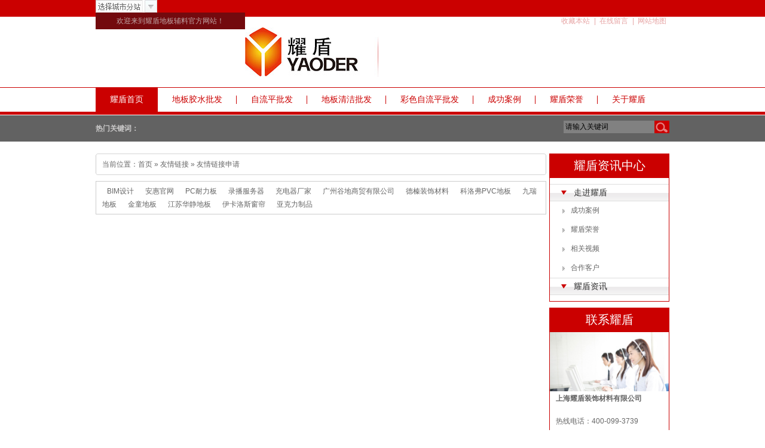

--- FILE ---
content_type: text/html; charset=utf-8
request_url: http://www.yaodun88.com/FriendLink/
body_size: 4711
content:

<!DOCTYPE html PUBLIC "-//W3C//DTD XHTML 1.0 Transitional//EN" "http://www.w3.org/TR/xhtml1/DTD/xhtml1-transitional.dtd">
<html xmlns="http://www.w3.org/1999/xhtml">
<head id="Head1"><title>
	友情链接 - PVC地板胶水批发|垫层自流平|导静电地板胶水,上海耀盾装饰材料有限公司-服务热线：400-099-3739
</title><meta name="keywords" content="自流平批发,环氧自流平厂家,高强度自流平,片材地板胶水,卷材地板胶水,橡胶地板粘合剂,彩色自流平,上海耀盾装饰材料有限公司-服务热线：400-099-3739" /><meta name="description" content="上海耀盾装饰材料有限公司是一家集科研开发、生产销售为一体的现代化新兴企业,主要生产的产品有PVC片、卷材地板粘合剂、卷材地板专用粘合剂、pvc静电地板粘合剂、自流平、高强度自流平、彩色自流平、静电蜡、亮丽蜡，哑光蜡、去蜡水、亚麻地板粘合剂、橡胶地板粘合剂、铝合金保护膜粘合剂等。服务热线：400-099-3739" /><script type="text/javascript">SKIN_PATH="/Skins/default/";</script><link href="http://www.yaodun88.com/Skins/default/resetcommon.css" rel="stylesheet" type="text/css" /><link href="http://www.yaodun88.com/Skins/default/Style.css" rel="stylesheet" type="text/css" /><script type="text/javascript" src="http://www.yaodun88.com/JS/NSW_JCIA.js"></script></head>
<body>
    <!--Header:Start-->
    
<!--头部开始-->
<script language="javascript">
<!--
    window.onerror = function () { return true; }
// -->
</script>
<div class="t_bg">
    <div class="header">
        <div class="h_top">
             <div id="site">
                <img src="/Skins/Default/Img/site.gif" alt="上海耀盾装饰材料有限公司" />
                <div id="siteDiv">
                    <ul>
                        <li>
                    
                        </li>
                    </ul>
                </div>
            </div>
            
            <span>欢迎来到耀盾地板辅料官方网站！</span>
            <p>
              <!--  <b id="commonHeaderGuest"><a href="http://www.yaodun88.com/user/login.aspx">
                    登录</a> | <a href="http://www.yaodun88.com/user/register.aspx">注册</a>
                </b><b id="commonHeaderUser" style="display: none;"><a href="http://www.yaodun88.com/user/">
                    <b id="commonHeaderUsername"></b></a><a href="http://www.yaodun88.com/user/login.aspx?action=logout">
                        退出</a></b>| --> <a href="javascript:void(0);" onclick="javascript:addBookmark(this)">收藏本站</a>
                | <a href="http://www.yaodun88.com/Help/Leaveword.shtml"
                    title="在线留言">在线留言</a> | <a href="http://www.yaodun88.com/sitemap.html"
                        title="网站地图">网站地图</a></p>
        </div>
        <div class="h_con">
            <h1>
                <a href="http://www.yaodun88.com" title="上海耀盾装饰材料有限公司" />
                <img src="http://www.yaodun88.com/UploadFiles/Others/20131231095053_63235.jpg"
                    alt="上海耀盾装饰材料有限公司" title="上海耀盾装饰材料有限公司" /></a><span><img
                        src="/Skins/Default/Img/Common/h_bt.jpg" alt="上海耀盾装饰材料有限公司"
                        title="上海耀盾装饰材料有限公司" /></span></h1>
            <div class="h_pho fr">
                <div class="fx fr">
                    <b class="fl">分享到：</b><div id="bdshare" class="bdshare_t bds_tools get-codes-bdshare">
                        <div id="bdshare" class="bdshare_t bds_tools get-codes-bdshare">
                            <a class="bds_more" style="margin:0; width:8px; float: left;"></a><a style="margin: 0;"
                                class="bds_renren"></a><a style="margin: 0;" class="bds_tsina"></a><a style="margin: 0;"
                                    class="bds_tqq"></a><a style="margin: 0;" class="bds_t163"></a><a style="margin: 0;"
                                        class="bds_tsohu"></a><a style="margin: 0;" class="bds_tieba"></a><a style="margin: 0;"
                                            class="bds_hi"></a><a style="margin: 0;" class="bds_qzone"></a>
                        </div>
                    </div>
                </div>
                <div class="clear">
                </div>
                <p>
                    产品供应热线：<span>400-099-3739</span></p>
            </div>
        </div>
        <div class="h_nav">
            <ul>
                <li class="cur"><a href="http://www.yaodun88.com/" title="耀盾首页">耀盾首页</a></li>
                <li><a href="http://www.yaodun88.com/atxf.shtml"
                    title="地板胶水批发">地板胶水批发</a></li>
                <li><a href="http://www.yaodun88.com/Products/zlpsn210.html"
                    title="自流平批发">自流平批发</a></li>
                <li><a href="http://www.yaodun88.com/dbqjj.shtml" title="地板清洁批发">地板清洁批发</a></li>
                <li><a href="http://www.yaodun88.com/Products/zlpsn210.html"
                    title="彩色自流平批发">彩色自流平批发</a></li>
            <!--    <li><a href="http://www.yaodun88.com/Helps/jxdl.html" title="经销代理">经销代理</a></li>-->
                <li><a href="http://www.yaodun88.com/cgal.shtml"
                    title="成功案例">成功案例</a></li>
                <li><a href="http://www.yaodun88.com/ydry.shtml"
                    title="耀盾荣誉">耀盾荣誉</a></li>
                <li class="nobor01"><a href="http://www.yaodun88.com/Helps/gyyd.html"
                    title="关于耀盾">关于耀盾</a></li>
            </ul>
        </div>
    </div>
</div>
<div class="s_bg">
    <div class="h_ser">
        <p>
            <b>热门关键词：</b><span id="commonHeaderkeywords"></span></p>
        <div class="s_inp fr">
            <input type="text" class="inp01" onblur="if(this.value==''){this.value='请输入关键词'}"
                value="请输入关键词" id="seachkeywords" onclick="this.value=''" />
            <input type="image" src="/Skins/Default/Img/Common/s_ss.gif" class="fl" onclick="SearchObjectByGet('seachkeywords,kwd','/Search/index.aspx?1=1&objtype=product',false)" />
        </div>
    </div>
</div>
<script type="text/javascript">
    muneCur2();
    initCommonHeader();
    if (MARK == "" || MARK == null) var MARK = "index";
    initCommonHeaderKeywords(MARK);  
</script>

    <!--Header:End-->
    <!--Content:Start-->
    <div class="content">
        <div class="topadcs">
            
        </div>
        
        
        
        <div class="rightl">
            <div class="righttop">
            </div>
            
<div class="plc">
    <span><span class="dang">当前位置：</span><a href="/">首页</a> &raquo; <a href='/FriendLink/' title='友情链接'>友情链接</a> &raquo; <a href='/FriendLink/Apply.aspx' title='友情链接申请'>友情链接申请</a></span>
	
</div>
            <div class="rightbot">
            </div>
            <div class="clear">
            </div>
            <div class="link2">
                
                        <a href="http://www.yikebim.com" target="_blank" title="BIM设计">
                            BIM设计</a>
                    
                        <a href="http://alphay.zx58.cn/" target="_blank" title="安惠官网">
                            安惠官网</a>
                    
                        <a href="http://www.dlgxcl.com/" target="_blank" title="PC耐力板">
                            PC耐力板</a>
                    
                        <a href="http://www.zhiyingtech.com" target="_blank" title="录播服务器">
                            录播服务器</a>
                    
                        <a href="http://www.szjjtd.com/" target="_blank" title="充电器厂家">
                            充电器厂家</a>
                    
                        <a href="http://www.gudi-gz.com/" target="_blank" title="广州谷地商贸有限公司">
                            广州谷地商贸有限公司</a>
                    
                        <a href="http://www.fsg66.com/" target="_blank" title="德榛装饰材料">
                            德榛装饰材料</a>
                    
                        <a href="http://www.hnfengchang.com/" target="_blank" title="科洛弗PVC地板">
                            科洛弗PVC地板</a>
                    
                        <a href="http://www.foo-china.com/" target="_blank" title="九瑞地板">
                            九瑞地板</a>
                    
                        <a href="http://www.foo-child.com/" target="_blank" title="金童地板">
                            金童地板</a>
                    
                        <a href="http://www.floor.cn/" target="_blank" title="江苏华静地板">
                            江苏华静地板</a>
                    
                        <a href="http://www.ykls99.com/" target="_blank" title="伊卡洛斯窗帘">
                            伊卡洛斯窗帘</a>
                    
                        <a href="http://www.youku98.com/" target="_blank" title="亚克力制品">
                            亚克力制品</a>
                    
                <div class="clear">
                </div>
            </div>
            
            
        </div>
        
<div class="leftr">
    <div class="leib">
        <div class="tit">
            <a href="/news/" title="耀盾资讯中心">耀盾资讯中心</a></div>
        <div class="nr"><h4 class="news_item" sid="0001,0019"><a href="http://www.yaodun88.com/zjyd.shtml" title="走进耀盾">走进耀盾</a></h4><ul><li class="news_item" sid="0001,0019,0020"><a href="http://www.yaodun88.com/cgal.shtml" title="成功案例">成功案例</a></li><li class="news_item" sid="0001,0019,0021"><a href="http://www.yaodun88.com/ydry.shtml" title="耀盾荣誉">耀盾荣誉</a></li><li class="news_item" sid="0001,0019,0022"><a href="http://www.yaodun88.com/xgsp.shtml" title="相关视频">相关视频</a></li><li class="news_item" sid="0001,0019,0023"><a href="http://www.yaodun88.com/hzkh.shtml" title="合作客户">合作客户</a></li></ul><h4 class="news_item" sid="0001,0024"><a href="http://www.yaodun88.com/ydzx.shtml" title="耀盾资讯">耀盾资讯</a></h4></div>
    </div>
    <div class="leib3 mt10">
        <div class="tit">联系耀盾</div>
        <div class="nr">
            <img src="/images/leftlx.gif" >
            <h5 >上海耀盾装饰材料有限公司</h5>
<br>
            <p>
              <span>热线电话：</span>400-099-3739</p>
            <p>
              <span>公司电话：</span>021-54156357</p>
 <p><span>公司传真：</span>021-34123259</p>
 <p><span>公司邮箱：</span>yunduce@163.com</p>
<p><span>地址：</span>上海市闵行区中春路7001号明谷科技园B栋716室</p>
</div>
</div>
</div>
 
        <div class="clear">
        </div>
    </div>
    <!--Content:End-->
    <!--Footer:Start-->
    
<div class="f_bg">
    <div class=" footer">
        <div class="f_nav">
            <a href="http://www.yaodun88.com/Helps/gyyd.html" title="关于耀盾">关于耀盾</a>
            | <a href="http://www.yaodun88.com/650jcdbzyz.shtml"
                title="地板胶水批发">地板胶水批发</a> | <a href="http://www.yaodun88.com/210zlp.shtml"
                    title="自流平批发">自流平批发</a> | <a href="http://www.yaodun88.com/Product/" title="地板清洁批发">
                        地板清洁批发</a> 
						<!--| <a href="http://www.yaodun88.com/Helps/jxdl.html" title="经销代理">经销代理</a> -->
							| <a href="http://www.yaodun88.com/job/" title="诚聘英才">诚聘英才</a>
            | <a href="http://www.yaodun88.com/sitemap.html" title="网站地图">网站地图</a>
            | <a href="http://www.yaodun88.com/Helps/lxyd.html" title="联系耀盾">联系耀盾</a></div>
        <div class="f_con">
            <div class="f_img fl">
                <a href="http://www.yaodun88.com" title="上海耀盾装饰材料有限公司">
                    <img src="/Skins/Default/Img/Common/f_pic.jpg" alt="上海耀盾装饰材料有限公司"
                        title="上海耀盾装饰材料有限公司" /></a></div>
            <div class="f_p fl">
                <p>
                    Copyright 2013.All Rights Reserved &nbsp;&nbsp;&nbsp; 版权所有 &nbsp;&nbsp;&nbsp;&nbsp;
                    上海耀盾装饰材料有限公司</p>
                <p>
                    免费热线：<span class="fz2_mphone">400-099-3739 </span>&nbsp;&nbsp;&nbsp;&nbsp; 服务专线：13122584547</p>
                <p>
                    电话：<span class="fz2_mphone">021-54156357</span> &nbsp;&nbsp;&nbsp;&nbsp; 传真：021-34123259</p>
                <p>
                    地址：<span class="fz2_address">上海市闵行区中春路7001号明谷科技园B栋716室</span> </p>
                <p>
                    <a target="_blank" href="https://beian.miit.gov.cn">备案号：沪ICP备13047037号</a></p><script type="text/javascript">
var _bdhmProtocol = (("https:" == document.location.protocol) ? " https://" : " http://");
document.write(unescape("%3Cscript src='" + _bdhmProtocol + "hm.baidu.com/h.js%3F964dbe909f1c5b61930fa8f0e41f4abc' type='text/javascript'%3E%3C/script%3E"));
</script>
            </div>
        </div>
    </div>
</div>


<script type="text/javascript">
    var Line = "400-099-3739";
    var imPosition = "right";
</script>
<script type="text/javascript" src="/UserControls/IM/im.js"></script>
<script type="text/javascript">
var str='False';
if(str!="False")
{
writeIm("地板胶咨询||258052187$地板胶批发$|258052187$自流平批发$|258052187$代理合作$|258052187$留言反馈$","上海耀盾装饰材料有限公司",80);
__oran_kf_setPostion('divOranIm');
}

</script>


<!-- 返回顶部 -->
<script src="/JS/rollup.min.js" type="text/javascript"></script>
<script type="text/javascript" id="bdshare_js" data="type=tools&amp;uid=796443"></script> 
<script type="text/javascript" src="/JS/Sha.js"></script>
<script type="text/javascript" src="/JS/FenZan.js"></script>
    <!--Footer:End-->
</body>
</html>


--- FILE ---
content_type: text/css
request_url: http://www.yaodun88.com/Skins/default/resetcommon.css
body_size: 20711
content:
@charset "utf-8";
/* CSS Document */
/*common*/
.mb10 { margin-bottom:10px;}
.ml10 { margin-left:10px;}
.bg { background:#FFF;}

/*banner
.banner { background:url(Img/Index/banner.jpg) no-repeat center 0; height:580px;}
*/
/*耀盾产品中心*/
.c_bg { background:url(Img/Index/c_bg.gif) repeat-x 0 0; padding-top:44px;}

.zx { width:208px; overflow:hidden;}
.zx_top { background:#cb0000;  height:40px; line-height:40px; text-align:center;}
.zx_top a { font-family:"微软雅黑"; font-size:20px; color:#fff;}
.zx_con { background:#f0f0f0; width:206px; border:solid 1px #cb0000; border-top:none; padding-top:10px; height:515px; overflow:hidden;}
.zx_con h3 { background:url(Img/Index/zx_h3.gif) no-repeat; width:206px; height:29px; line-height:29px;}
.zx_con h3 a { font-size:14px; font-family:"Microsoft YaHei"; color:#323232; padding-left:40px; font-weight:normal;}
.zx_con ul { padding-bottom:15px;}
.zx_con ul li { height:31px; line-height:31px; background:url(Img/Index/ico01.gif) no-repeat 21px 13px; padding-left:35px; border-bottom: solid 1px #fff;}

/*热销产品*/
.cp { width:730px; margin-left:20px; height:607px; overflow:hidden;}
.cp_top { background:url(Img/Index/cp_top.gif) no-repeat center bottom; text-align:center; height:50px;}
.cp_top h3 a { font-family:"Microsoft YaHei"; font-size:28px; color:#cb0000; font-weight:normal; padding-right:5px;}
.cp_top h3 img { margin-bottom:-5px;}

.cp_con { padding:25px 0 0;}
.cp_con ul li { float:left; width:px; padding:0 20px 20px 0;}
.cp_con ul .nobor { padding:0 0 20px;}
.cp_con ul li img { padding:7px 0 0 7px; width:216px; height:177px;}
.cp_con ul li span { display:block; height:30px; line-height:30px; text-align:center;}
.cp_con ul li a { background:url(Img/Index/cp_picbg02.gif) no-repeat; width:230px; height:235px; display:block;}
.cp_con ul li a:hover,.cp_con ul .cur a { background:url(Img/Index/cp_picbg01.gif) no-repeat; width:230px; height:235px; display:block;}

/**/
.pic_bg01 { background:url(Img/Index/zl_bg.jpg) no-repeat center 0; height:359px;}
.pic01 { width:960px; margin:0 auto;}
.p_inp { top:230px; left:433px;}
.p_inp ul li { float:left; padding-right:10px; height:24px; line-height:24px;}
.p_inp ul li span { display:block; float:left; width:60px; font-family:"Microsoft YaHei"; font-size:14px; color:#333; line-height:24px;}
.p_in01 { width:120px; height:24px; line-height:24px;  float:left; border:none; background:#fff;}
.p_in02 { width:60px; height:24px; line-height:24px; padding:0 3px; float:left; border:none; background:#fff;}

.p_dh01 { font-family:"Microsoft YaHei"; font-size:14px; color:#333; top:310px; right:10px;}
.p_dh01 span { font-size:24px; color:#cb0000;}

/*终身致力于成为您的*/
.ys_bg { background:url(Img/Index/ys_bg.jpg) no-repeat center 0; height:945px;}

.ys_top { padding:50px 0 0 159px;}

.dl01 { padding:18px 0 0 10px; width:550px;}
.dl01 dt { height:66px;}
.dl01 dt img { float:left; padding-right:10px;}
.dl01 dt h3 { float:left; font-family:"Microsoft YaHei"; font-size:26px; font-weight:normal; color:#000; padding:15px 0 10px; background:url(Img/Index/ys_xx.gif) repeat-x 0 bottom;}
.dl01 dd { clear:both; padding:10px 0 0 75px; display:inline-block;}
.dl01 dd p { font-family:"Microsoft YaHei"; color:#000; font-size:14px; line-height:35px; background:url(Img/Index/ys_ico.gif) no-repeat 0 13px; padding-left:20px; border-bottom:dashed 1px #afa69a; width:430px;}
.dl01 dd p span { color:#cb0000;}

.dl02 { padding:90px 0 0 225px; width:735px;}
.dl02 dd p { width:575px;}

.dl03 { padding:95px 0 0 10px; width:735px;}
.dl03 dd p { width:475px;}

/*广告*/
.dz_bg { background:url(Img/Index/dz_bg.gif) no-repeat center 0; height:358px;}
.dz { width:960px; margin:0 auto; padding-top:38px;}
.dz_dh01 { font-family:"Microsoft YaHei"; font-size:18px; color:#000; top:250px; left:375px;}
.dz_dh01 span { color:#cb0000; font-size:26px;}
.dz_but01 { top:250px; right:163px;}

.pic02 { margin-top:75px;}
.dz_dh02 { top:100px; left:22px;}
.dz_but02 { top:102px; left:340px;}

/*成功案例*/
.al { margin-top:35px; height:360px; overflow:hidden;}
.al_top { background: url(Img/Index/al_top.gif) no-repeat 0 bottom;}

.al_con { padding-top:26px;}
.zz01 { padding:85px 10px 0}
.zz03 { padding:85px 0 0}
.zz01 a { background:url(Img/Index/al_le01.gif) no-repeat; width:18px; height:45px; display:block;}
.zz01 a:hover { background:url(Img/Index/al_le02.gif) no-repeat;}
.zz03 a { background:url(Img/Index/al_ri01.gif) no-repeat; width:18px; height:45px; display:block;}
.zz03 a:hover { background:url(Img/Index/al_ri02.gif) no-repeat;}
.zz02 { padding:0;}
.zz02 ul li { float:left; padding-right:16px;}
.zz02 ul li img { width:198px; height:162px;}
.zz02 ul li span { display:block; height:25px; line-height:25px; width:192px; padding-left:5px; overflow:hidden; text-align:center; color:#1c1c1c; font-size:14px;}
.zz02 ul li a { background:url(Img/Index/al_picbg01.gif) no-repeat; width:210px; height:215px; display:block;}
.zz02 ul li a:hover,.zz02 ul .cur a { background:url(Img/Index/al_picbg02.gif) no-repeat; width:210px; height:215px; display:block;}

/*客户见证*/
.jz { width:650px;}
.jz_top h3 { background:url(Img/Index/jz_ico.gif) no-repeat 0 center; padding-left:10px;}
.jz_top h3 a { font-family:"Microsoft YaHei"; font-size:18px; color:#cb0000; font-weight:normal; padding-right:5px;}

.jz_con { padding-top:10px;}
.jz_con dl { float:left; background:#fff; padding:24px 0 0 23px; width:290px; height:400px;}
.jz_con .nobor { margin-left:21px;}
.jz_con dt { padding-right:10px;}
.jz_con dt img { width:262px; height:161px; border:solid 2px #e0e0e0;}
.jz_con dd { width:275px; padding-top:5px;}
.jz_con dd h3 { height:30px; line-height:30px; overflow:hidden}
.jz_con dd h3 a { font-size:12px; color:#333;}
.jz_con dd p { line-height:25px; color:#646464; height:175px; overflow:hidden; }

/*合作客户*/
.hz { width:291px; margin-left:19px;}
.hz_con { background:url(Img/Index/hz_bg.gif) no-repeat; width:289px; height:424px; margin-top:10px;}

.hz01 { padding:12px 0 0 126px;}
.hz01 a { background:url(Img/Index/hz_le01.gif) no-repeat; width:45px; height:18px; display:block;}
.hz01 a:hover { background:url(Img/Index/hz_le02.gif) no-repeat; width:45px; height:18px; display:block;}
.hz02 { padding:12px 0 0 31px; display:inline-block; height:340px;}
.hz02 ul li { padding-bottom:20px;}
.hz02 ul li img { border:solid 1px #d2d2d2; width:227px; height:61px;}
.hz03 { padding:0 0 0 126px;}
.hz03 a { background:url(Img/Index/hz_ri01.gif) no-repeat; width:45px; height:18px; display:block;}
.hz03 a:hover { background:url(Img/Index/hz_ri02.gif) no-repeat; width:45px; height:18px; display:block;}

/*关于耀盾*/
.zj { width:650px; margin-top:32px;}

.zj_con { padding:21px 0 0 21px; background:#ebebeb; width:628px; height:239px; margin-top:10px;}
.zj_con dt { float:left; padding-right:15px;}
.zj_con dt img { width:255px; height:218px;}
.zj_con dd { float:left; width:347px;}
.zj_con dd h3 { height:30px;}
.zj_con dd h3 a { font-size: 13px; color:#cb0000;}
.zj_con dd p { color:#666; line-height:24px; height:192px; overflow:hidden;} 

.more02 { bottom:0; right:0; clear:both;}

/*耀盾荣誉*/
.zz { width:287px; margin:32px 0 0 22px; overflow:hidden; height:300px;}

.zz_con { background:url(Img/Index/zz_bg.gif) no-repeat; width:257px; height:232px; padding:26px 0 0 30px; margin-top:10px; overflow:hidden;}
.zz_ul { float:left; padding:0 10px;}
.zz_ul ul li { width:169px; text-align:center;}
.zz_ul ul li img { width:159px; height:195px;}
.zz_ul ul li span { display:block;  height:30px; line-height:30px; overflow:hidden;}

/*耀盾动态*/
.dt { width:650px; margin-top:35px; overflow:hidden;}

.dt_con { background:#ebebeb; padding:21px 0 0 21px; width:630px; height:350px; margin-top:10px;}
.dt_con dl { height:px;}
.dt_con dt { float:left; padding-right:10px;}
.dt_con dt img { width:255px; height:327px;}
.dt_con dd { float:left; width:338px}
.dt_con dd h3 { height:20px; line-height:20px; overflow:hidden;}
.dt_con dd h3 a { font-size:13px; color:#cb0000;}
.dt_con dd q { display:block; line-height:30px;}
.dt_con dd p { line-height:25px;  height:75px; overflow:hidden;}
.dt_con dd span { display:block; padding-bottom:10px;}
.dt_con dd span a { color:#cb0000;}
.dt_con ul { background:url(Img/Index/dt_yy.gif) no-repeat 0 0; padding-top:10px; display:inline-block;}
.dt_con ul li { background:url(Img/Index/ico03.gif) no-repeat left 12px; padding-left:15px; height:32px; line-height:32px; overflow:hidden; border-bottom:dashed 1px #c3c3c3; width:330px;}

/*地板胶百科*/
.bk { width:288px; margin:35px 0 0 22px;}

.bk_con { background:url(Img/Index/bk_bg.gif) no-repeat; width:265px; height:353px; padding:20px 0 0 22px; display:inline-block; margin-top:10px;}
.bk_con ul li { background:url(Img/Index/ico02.gif) no-repeat 0 12px; height:32px; line-height:32px; padding-left:15px; border-bottom:dashed 1px #d1d1d1; width:235px; overflow:hidden}

/*友情链接*/
.yq_bg { background:url(Img/Index/yq-bg.gif) no-repeat center 0; height:123px; margin-top:20px;}
.yq { width:960px; margin:0 auto;}
.yq_top { padding:35px 0 0 21px;}
.yq_con { width:780px; padding:35px 0 0 10px;}
.yq_con span { display:block; text-align:right;} 
.yq_con span a { font-family:"Microsoft YaHei"; font-size:14px;}
.yq_con p { line-height:25px; padding-top:10px;}
.yq_con p a { padding:0 10px;}
 

@charset "utf-8";
body { color:#666; font-size:12px; font-family: "宋体";} /*网站字体颜色*/
a { color:#666; text-decoration:none;}  /*for ie f6n.net*/
a:focus{outline:0;} /*for ff f6n.net*/
a:hover { text-decoration:underline; cursor:pointer;}
.vam { vertical-align:middle;}
.clear{clear:both; height:0; line-height:0; font-size:0;}
p{ word-spacing:-1.5px;}
.tr { text-align:right;}
.tl { text-align:left;}
.center { text-align:center;}
.fl { float:left;}
.fr { float:right;}
.pa{ position:absolute;}
.pr{ position:relative}
/* -- 购物车外部框架 -- */
.cart_header , .cart_content , .cart_footer { width:760px; margin:0 auto;}



/* -- 页面整体布局 -- */
.header , .content , .footer { width:960px; margin:0 auto; overflow:hidden; }
.left { width:201px; float:left; overflow:hidden;}
.left2 { width:670px; float:left; overflow:hidden;}
.left3 { width:754px; float:left; overflow:hidden; color:#666;}
.lefttop { background:url(Img/left_top_img.gif) no-repeat; height:3px; font-size:0; overflow:hidden; margin-top:10px;}
.left2top { background:url(Img/left2_top_img.gif) no-repeat; height:3px; font-size:0; overflow:hidden;}
.leftbot { background:url(Img/left_bot_img.gif) no-repeat; height:3px; font-size:0; overflow:hidden;  margin-bottom:10px;}
.left2bot { background:url(Img/right_bot2_img.gif) no-repeat; height:3px; font-size:0; overflow:hidden; margin-bottom:10px; }

.right { width:754px; float:right; display:inline; margin-left:5px; overflow:hidden;}
.right2 { width:275px;  float:right; overflow:hidden;}
.right3 { width:201px; float:right; overflow:hidden; color:#666;}
.righttop { background:url(Img/right_top_img.gif) no-repeat; height:3px; font-size:0; overflow:hidden;}
.right2top { background:url(Img/right2_top_img.gif) no-repeat; height:3px; font-size:0; overflow:hidden;}
.rightbot { background:url(Img/right_bot_img.gif) no-repeat; height:3px; font-size:0; overflow:hidden; margin-bottom:10px;}
.right2bot { background:url(Img/left_bot2_img.gif) no-repeat; height:3px; font-size:0; overflow:hidden; margin-bottom:10px;}

.right_main { width:752px;  border:solid 1px #d5d5d5; border-top:0; border-bottom:0; padding-bottom:15px; overflow:hidden;}
.right2_main { width:273px; border:solid 1px #d5d5d5; border-top:0; border-bottom:0; padding-bottom:15px; overflow:hidden;}
.left2_main { width:668px;  border:solid 1px #d5d5d5; border-top:0; border-bottom:0; padding-bottom:15px; overflow:hidden;}

.h_nav li a:-webkit-any-link{ display:block;}

/*头部开始*/
.t_bg { background:url(Img/Common/t_bg.gif) repeat-x center 0; height:193px;}

.h_top { height:28px; line-height:28px;}
.h_top span { float:left; color:#c1a5a6; width:250px; background:#730a0e; text-align:center;}
.h_top p { float: right; color:#e6a3a3}
.h_top p a { padding:0 5px; color:#e6a3a3}
.h_top p b{ font-weight:normal;}
.h_con { height:119px; overflow:hidden}
.h_con h1 { padding-top:18px; float:left;}
.h_con h1 img { float:left;}
.h_con h1 span { display:block; padding:30px 0 0 42px; float:left}
.h_pho { text-align:right; margin-top:37px;}
.h_pho p {height:30px; line-height:30px; font-family:"微软雅黑"; font-size:15px; color:#333; background:url(Img/Common/h_pho.gif) no-repeat left 5px; padding-left:28px;}
.h_pho p span { color:#cb0000; font-size:24px;}

.h_con .h_pho .fx{ height:30px; line-height:30px;}
.h_con .h_pho .fx b{ font-weight:normal;}

.h_nav { height:40px; line-height:40px; }
.h_nav ul li { float:left; background:url(Img/Common/n_bor.gif) no-repeat right center;}
.h_nav ul .nobor01 { background:none;}
.h_nav ul li a { display:block; padding:0 24px; color:#cb0000; font-size:14px; font-family: "Microsoft YaHei";}
.h_nav ul li a:hover,.h_nav ul .cur a { background:#cb0000;  color:#fff; text-decoration:none;}

.s_bg { background:#626262; height:44px; line-height:44px;}
.h_ser { width:960px; margin:0 auto;}

.s_inp {  margin-top:9px;}
.inp01 { background:url(Img/Common/s_inp.gif) no-repeat; width:146px; height:21px; line-height:21px; border:none; padding:0 3px; float:left}
.h_ser p { float:left; width:670px; overflow:hidden; color:#cac9c9}
.h_ser p a { padding:0 6px; color:#cac9c9}

/*头部结束*/


/*底部开始*/
.f_bg { background:#990000; height:200px; padding-top:27px;}

.f_nav { text-align:center; color:#bea3a3; height:38px; line-height:38px; background:#6b0000;}
.f_nav a { color:#bea3a3; padding:0 25px;}

.f_img { float:left; padding:29px 30px 0 154px;}
.f_p { color:#bb7474; line-height:25px; padding:40px 0 0;}
.f_p p a { color:#bb7474;}
.f_p p img { padding:0 0 0 10px; float:none;}
/*底部结束*/


@charset "utf-8";
html{color:#000;background:#FFF; overflow-y:scroll;}
body,div,dl,dt,dd,ul,ol,li,h1,h2,h3,h4,h5,h6,pre,code,form,fieldset,legend,input,button,textarea,p,blockquote,th,td{margin:0;padding:0;}
table{border-collapse:collapse;border-spacing:0;}
fieldset,img{border:0;}
address,caption,cite,code,dfn,em,th,var,optgroup{font-style:inherit;font-weight:inherit;}
del,ins{text-decoration:none;}
li{list-style:none;}
caption,th{text-align:left;}
q:before,q:after{content:'';}
abbr,acronym{border:0;font-variant:normal;}
sup{vertical-align:baseline;}
sub{vertical-align:baseline;}
input,button,textarea,select,optgroup,option{font-family:inherit;font-size:inherit;font-style:inherit;font-weight:inherit;}
input,button,textarea,select{*font-size:100%;}
input,select{vertical-align:middle;}
body{font:12px/1.231 arial,helvetica,clean,sans-serif;}
select,input,button,textarea,button{font:99% arial,helvetica,clean,sans-serif;}
table{font-size:inherit;font:100%; border-collapse:collapse;}
pre,code,kbd,samp,tt{font-family:monospace;*font-size:108%;line-height:100%;}
.txtboxcs{ border:solid 1px #ccc; height:22px;}

/*title*/
h1 { font-size:32px;}
h2 { font-size:26px;}
h3 { font-size:20px;}
h4 { font-size:14px;}
h5 { font-size:12px;}
h6 { font-size:10px;}

/* -- 弹出窗口 -- */
#mesbook1_c, #mesbook1{display:none;z-index:1001;width:398px;border:1px solid #ccc;background:#fff; padding-bottom:20px;}
#mesbook1_c div, #mesbook1 div{ border:1px solid #E4E3E3; background:#EBECEB;height:18px; padding:4px .5em 0; margin-bottom:10px;}
#mesbook1_c dl.b1, #mesbook1 dl.b1 { width:370px; margin:0 auto;}
#mesbook1_c dl.b1 dt, #mesbook1 dl.b1 dt { float:left; width:105px; overflow:hidden; }
#mesbook1_c dl.b1 dd, #mesbook1 dl.b1 dd { width:265px; float:right;}
#mesbook1_c #mesbook1_cBtns, #mesbook1 #mesbook1Btns{padding-bottom:10px;}
#mesbook1_c #mesbook1_cBtns input, #mesbook1 #mesbook1Btns input {margin-right:20px;}
#nodata { padding:80px; padding-left:150px; border:solid 1px #eee;margin:10px 0; background:url(/Skins/Default/img/nodata.gif) no-repeat 20px 20px;}
/* -- 外边距 -- */
.m1 { margin:1px; }
.m2 { margin:2px; }
.m5 { margin:5px; }
.m10 { margin:10px; }
.mt2 { margin-top:2px;}
.mt5 { margin-top:5px;}
.mt8 { margin-top:8px;}
.mt10 { margin-top:10px;}
.mt12 { margin-top:12px;}
.mt15 { margin-top:15px;}
.mt20 { margin-top:20px;}
.mt30 { margin-top:30px;}
.mr5 { margin-right:5px;}
.mr10 { margin-right:10px;}
.mr12 { margin-right:12px;}
.ml5 { margin-left:5px; }
.ml7 { margin-left:7px; }
.mb10 { margin-bottom:10px;}
.ml12 { margin-left:12px; }
.ml10 { margin-left:10px; }
.ml20 { margin-left:20px; }

/*加盟商在线下单*/
.userorder{ width:700px;}
.userorder tr{height:25px;}
.userorder tr span{color:#f00;padding-left:4px;}

.stf  { border:1px solid #ccc;  padding-left:140px ; padding-top:10px; padding-bottom:20px}
.stf span{ color:#000; font-size:14px; line-height:30px ; font-weight:bold}
.stf dd{ line-height:24px ;   font-size:14px }
.stf p{ line-height:24px ;   font-size:14px }
/*处理中动画占全屏*/
#oran_div_processing{width:300px;padding:20px;z-index:9999;text-align:center;background:#fffeef;border:solid 1px #b8ab04;}
.nor_tab { width:100%; border:solid 1px #ccc; margin-bottom:10px;}
.nor_tab th { font-weight:bold; text-align:center; background:#f9f9f9;border:solid 1px #ccc; padding:6px 0;}
.nor_tab td { padding:5px; border:solid 1px #ccc;}
ul.t05_ul table { *margin-left:-15px;}/*滚动板IE补丁*/
.left_pro { width:201px; float:right; overflow:hidden;margin-left:5px;}
.right_pro { width:754px; float:left; display:inline;  overflow:hidden;}
.left_prj { width:201px; float:right; overflow:hidden;margin-left:5px;}
.right_prj{ width:754px; float:left; display:inline;  overflow:hidden;}
.left_agent { width:201px; float:right; overflow:hidden;margin-left:5px;}
.right_agent { width:754px; float:left; display:inline;  overflow:hidden;}
.left_help { width:201px; float:right; overflow:hidden;margin-left:5px;}
.right_help { width:754px; float:left; display:inline;  overflow:hidden;}

.b15 {background: url(/Skins/Default/Img/SkinsVIBtn.jpg) no-repeat; border:0; cursor: pointer; overflow:hidden; }
.b15 { background-position:-79px -650px; width:60px; height:24px; line-height:24px; color:#fff; font-size:14px; font-weight:bold; }

#flashs{ position:relative; height:580px; overflow:hidden;}
#flashs .bgitem{  z-index:1;position:absolute; top:0; }
#flashs .btn{ position:absolute; z-index:7; bottom:5px; left:46%; margin-right:-450px; padding:5px 6px;}
#flashs .btn span{ color:#F98904;  background:#fff; border:1px solid #FF4D4D; cursor: pointer;display: inline-block;margin-left: 5px;padding:2px 6px;}
#flashs .btn span.cur{ background:#FF7300; color:#fff;}


#roll_top, #fall, #ct
{
	position: relative;
	cursor: pointer;
	height: 72px;
	width: 26px;
}
#roll_top
{
	background: url(/Skins/Default/Img/top.gif) no-repeat;
}
#fall
{
	background: url(/Skins/Default/Img/top.gif) no-repeat 0 -80px;
}
#ct
{
	background: url(/Skins/Default/Img/top.gif) no-repeat 0 -40px;
}
#roll
{
	display: block;
	width: 15px;
	margin-right: -500px;
	position: fixed;
	right: 50%;
	top: 60%;
	_margin-right: -505px;
	_position: absolute;
	_margin-top: 300px;
	_top: expression(eval(document.documentElement.scrollTop));
}


#slideshow_wrapper {POSITION: relative;PADDING-BOTTOM: 0px;PADDING-LEFT: 0px;WIDTH: 960px;PADDING-RIGHT: 0px;HEIGHT: 351px;OVERFLOW: hidden;PADDING-TOP: 0px}
#slideshow_footbar { right:45%; Z-INDEX: 5;POSITION: absolute;WIDTH: 100%;BOTTOM: 0px;HEIGHT: 30px}
#slideshow_photo {POSITION: absolute;WIDTH: 100%;HEIGHT: 100%;CURSOR: pointer}
#slideshow_photo A {Z-INDEX: 1;BORDER-BOTTOM: 0px;POSITION: absolute;BORDER-LEFT: 0px;MARGIN: 0px;DISPLAY: block;BORDER-TOP: 0px;TOP: 0px;BORDER-RIGHT: 0px;LEFT: 0px}
#slideshow_footbar .slideshow-bt { background-color: #FFFFFF;border: 1px solid #DC0000;color: #FA6916;cursor: pointer;float: right;font-family: Arial;font-size: 12px;height: 16px;line-height: 16px;margin: 2px 1px;overflow: hidden;text-align: center;width: 16px;}
#slideshow_footbar .bt-on { background-color: #DC0000;color: #fff;line-height: 18px;width: 18px;height: 18px;font-size: 12px;margin: 2px 1px;border: 0px; }

.pic01 .p_inp .sbz{ color:#f00; font-size:14px; padding-top:2px; font-weight:bold; width:15px; float:right; padding-left:5px;height:24px; line-height:24px;}
.pic01 .p_inp #imgVali{ vertical-align:middle;}